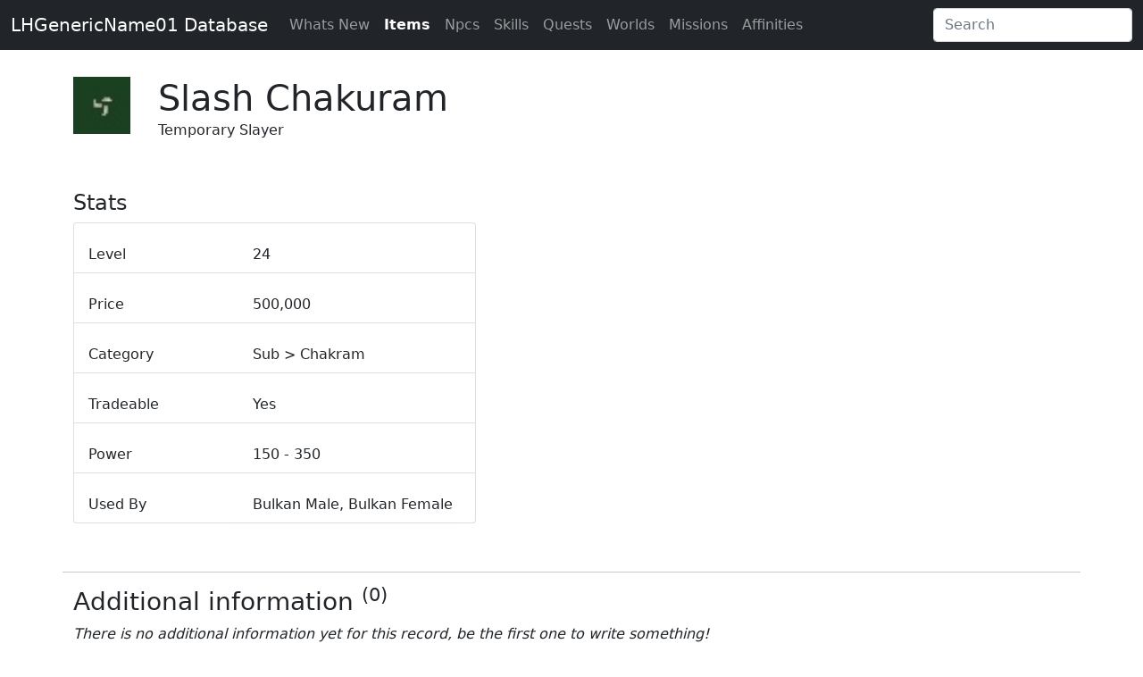

--- FILE ---
content_type: text/html; charset=UTF-8
request_url: https://database.lhgenericname01.lc/items/view/738
body_size: 8926
content:
<!DOCTYPE html>
<html lang="en">
	<head>
		<title>Slash Chakuram - LHGenericName01 - Database</title>
		<meta charset="UTF-8">
		<meta name="viewport" content="width=device-width, initial-scale=1.0">

				<meta property="og:title" content="Slash Chakuram - LHGenericName01 - Database">
				<meta property="og:description" content="Temporary Slayer">
				<meta property="og:image" content="https://admin.lhgenericname01.lc/data/icons/738.jpg">
				<meta property="og:type" content="website">
				<meta property="og:image:width" content="28">
				<meta property="og:image:height" content="28">
		
		<link href="https://cdn.jsdelivr.net/npm/bootstrap@5.0.2/dist/css/bootstrap.min.css" rel="stylesheet" integrity="sha384-EVSTQN3/azprG1Anm3QDgpJLIm9Nao0Yz1ztcQTwFspd3yD65VohhpuuCOmLASjC" crossorigin="anonymous"> 
		<link href="https://database.lhgenericname01.lc/public/css/sortable.css" rel="stylesheet">
		<link href="https://database.lhgenericname01.lc/public/css/styles.css" rel="stylesheet">

		<script>
			const baseUrl = 'https://database.lhgenericname01.lc/';
		</script>
		
				
		</head>
		<body>
			<nav class="navbar navbar-expand-md navbar-dark bg-dark" aria-label="Fourth navbar example">
				<div class="container-fluid">
					<a class="navbar-brand" href="#">LHGenericName01 Database</a>
					<button class="navbar-toggler" type="button" data-bs-toggle="collapse" data-bs-target="#navbarsExample04" aria-controls="navbarsExample04" aria-expanded="false" aria-label="Toggle navigation">
						<span class="navbar-toggler-icon"></span>
					</button>

					<div class="collapse navbar-collapse" id="navbarsExample04">
						<ul class="navbar-nav me-auto mb-2 mb-md-0">
																					<li class="nav-item">
								<a class="nav-link " href="https://database.lhgenericname01.lc/whatsnew">Whats New</a>
							</li>
																												<li class="nav-item">
								<a class="nav-link  fw-bold text-white " href="https://database.lhgenericname01.lc/items">Items</a>
							</li>
																												<li class="nav-item">
								<a class="nav-link " href="https://database.lhgenericname01.lc/npcs">Npcs</a>
							</li>
																												<li class="nav-item">
								<a class="nav-link " href="https://database.lhgenericname01.lc/skills">Skills</a>
							</li>
																												<li class="nav-item">
								<a class="nav-link " href="https://database.lhgenericname01.lc/quests">Quests</a>
							</li>
																												<li class="nav-item">
								<a class="nav-link " href="https://database.lhgenericname01.lc/worlds">Worlds</a>
							</li>
																												<li class="nav-item">
								<a class="nav-link " href="https://database.lhgenericname01.lc/missions">Missions</a>
							</li>
																																										<li class="nav-item">
								<a class="nav-link " href="https://database.lhgenericname01.lc/affinities">Affinities</a>
							</li>
																				</ul>
						<form method="post" action="https://database.lhgenericname01.lc/search">
							<input class="form-control" type="text" placeholder="Search" aria-label="Search" name="search_value" value="">
						</form>
					</div>
				</div>
			</nav>

            <div class="container">
        <div class="row">
            <div class="col-md-1">
                <img src="https://admin.lhgenericname01.lc/data/icons/738.jpg" width="64" height="64" />
            </div>
            <div class="col-md-11">
                <h1 style="color: ; margin:0">Slash Chakuram</h1>
                <p>Temporary Slayer</p>
            </div>
        </div>
        <br>
        <div class="row grid">
            <div class="col-md-5 grid-item">
                <h4>Stats</h4>
                <ul class="list-group" style="padding-left:0;">
                                        <li class="list-group-item">
                        <div class="row">
                            <div class="col-md-5">Level</div>
                            <div class="col-md-7">24</div>
                        </div>
                    </li>
                                                            <li class="list-group-item">
                        <div class="row">
                            <div class="col-md-5"><label>Price</label></div>
                            <div class="col-md-7">500,000</div>
                        </div>
                    </li>
                                        <li class="list-group-item">
                        <div class="row">
                            <div class="col-md-5"><label>Category</label></div>
                            <div class="col-md-7">Sub > Chakram</div>
                        </div>
                    </li>

                    
                    <li class="list-group-item">
                        <div class="row">
                            <div class="col-md-5"><label>Tradeable</label></div>
                            <div class="col-md-7">Yes</div>
                        </div>
                    </li>                    

                    
                                            <li class="list-group-item">
                            <div class="row">
                                <div class="col-md-5"><label>Power</label></div>
                                <div class="col-md-7">150 - 350</div>
                            </div>
                        </li>
                    


                        

                    

                    <li class="list-group-item">
                        <div class="row">
                            <div class="col-md-5"><label>Used By</label></div>
                            <div class="col-md-7">Bulkan Male, Bulkan Female</div>
                        </div>
                    </li>


                </ul>
            </div>

                            

            
            


            
              

                          

                  

   

                         

                 

                                                    
               
                         
            
             
            
                        
            
                        

            
                  
            
                  
            
                
            
                            
            
            
                         
            
            
                         
            
                   
            
            
                           

            
            
            
            
        </div>
    </div>

			
			            <div style="clear:both;">&nbsp;</div>
			<div class="container">
    			<div class="row">
					<hr>
					<h3>Additional information <sup>(0)</sup></h3>
										<i>There is no additional information yet for this record, be the first one to write something!</i>
										<br><br>
					<hr>
					<div class="alert d-none" role="alert" id="commentformalert"></div>				
					<form id="commentform" class="d-none">
						<div class="form-group">
							<label for="input_author">Author</label>
							<input type="text" class="form-control" id="input_author" placeholder="Your name" required>
						</div>
						<div class="form-group">
							<label for="input_verify">Human verification </label>
							<img src="https://database.lhgenericname01.lc/public/verification.php" id="verification_image">
							<input type="text" class="form-control" id="input_verify" placeholder="Answer" required>
						</div>
						<div class="form-group">
							<label for="input_message">Message</label>
							<textarea class="form-control" id="input_message" rows="4" required></textarea>
						</div>
						<input type="hidden" id="input_type" value="1">
						<input type="hidden" id="input_id" value="738">

						<div class="form-group">
						<br>
							<button type="submit" class="btn btn-dark">Submit comment</button>
						</div>
					</form>
					<button class="btn btn-dark" onclick="openAddCommentForm()" id="btnAddComment">Add comment</button>
				</div>
			</div>
			<br><br>
			<script src="https://database.lhgenericname01.lc/public/js/comments.js"></script>
			
			

			<script src="https://cdn.jsdelivr.net/npm/bootstrap@5.0.2/dist/js/bootstrap.bundle.min.js" integrity="sha384-MrcW6ZMFYlzcLA8Nl+NtUVF0sA7MsXsP1UyJoMp4YLEuNSfAP+JcXn/tWtIaxVXM" crossorigin="anonymous"></script>
			<script src="https://database.lhgenericname01.lc/public/js/sortable.js"></script>
			
			    <script src="https://unpkg.com/masonry-layout@4/dist/masonry.pkgd.min.js"></script>

    <script>
        const elem = document.querySelector('.grid');
        const msnry = new Masonry( elem, {

        itemSelector: '.grid-item',
        columnWidth: 400
        });

        const msnry2 = new Masonry( '.grid', {
        // options
        });
    </script>
		</body>
	</html>


--- FILE ---
content_type: text/css
request_url: https://database.lhgenericname01.lc/public/css/styles.css
body_size: 66
content:
.row { padding-top: 15px; }
.container { padding-top: 15px; }



--- FILE ---
content_type: application/javascript
request_url: https://database.lhgenericname01.lc/public/js/sortable.js
body_size: 4399
content:
/**
 * sortable 1.0
 *
 * Makes html tables sortable, ie9+
 *
 * Styling is done in css.
 *
 * Copyleft 2017 Jonas Earendel
 *
 * This is free and unencumbered software released into the public domain.
 *
 * Anyone is free to copy, modify, publish, use, compile, sell, or
 * distribute this software, either in source code form or as a compiled
 * binary, for any purpose, commercial or non-commercial, and by any
 * means.
 *
 * In jurisdictions that recognize copyright laws, the author or authors
 * of this software dedicate any and all copyright interest in the
 * software to the public domain. We make this dedication for the benefit
 * of the public at large and to the detriment of our heirs and
 * successors. We intend this dedication to be an overt act of
 * relinquishment in perpetuity of all present and future rights to this
 * software under copyright law.
 *
 * THE SOFTWARE IS PROVIDED "AS IS", WITHOUT WARRANTY OF ANY KIND,
 * EXPRESS OR IMPLIED, INCLUDING BUT NOT LIMITED TO THE WARRANTIES OF
 * MERCHANTABILITY, FITNESS FOR A PARTICULAR PURPOSE AND NONINFRINGEMENT.
 * IN NO EVENT SHALL THE AUTHORS BE LIABLE FOR ANY CLAIM, DAMAGES OR
 * OTHER LIABILITY, WHETHER IN AN ACTION OF CONTRACT, TORT OR OTHERWISE,
 * ARISING FROM, OUT OF OR IN CONNECTION WITH THE SOFTWARE OR THE USE OR
 * OTHER DEALINGS IN THE SOFTWARE.
 *
 * For more information, please refer to <http://unlicense.org>
 *
 */

// sort is super fast, even with huge tables, so that is probably not the issue
// Not solved with documentFragment, same issue... :(
// My guess is that it is simply too much to hold in memory, since
// it freezes even before sortable is called if the table is too big in index.html

document.addEventListener('click', function (e) {
  var down_class = ' dir-d '
  var up_class = ' dir-u '
  var regex_dir = / dir-(u|d) /
  var regex_table = /\bsortable\b/
  var element = e.target

  function reClassify(element, dir) {
    element.className = element.className.replace(regex_dir, '') + dir
  }

  function getValue(element) {
    // If you aren't using data-sort and want to make it just the tiniest bit smaller/faster
    // comment this line and uncomment the next one
    return element.getAttribute('data-sort') || element.innerText
    // return element.innerText
  }

  if (element.nodeName === 'TH') {
    try {
      var tr = element.parentNode
      // var table = element.offsetParent; // Fails with positioned table elements
      // this is the only way to make really, really sure. A few more bytes though... 😡
      var table = tr.parentNode.parentNode
      if (regex_table.test(table.className)) {
        var column_index
        var nodes = tr.cells

        // reset thead cells and get column index
        for (var i = 0; i < nodes.length; i++) {
          if (nodes[i] === element) {
            column_index = i
          } else {
            reClassify(nodes[i], '')
          }
        }

        var dir = down_class

        // check if we're sorting up or down, and update the css accordingly
        if (element.className.indexOf(down_class) !== -1) {
          dir = up_class
        }

        reClassify(element, dir)

        // extract all table rows, so the sorting can start.
        var org_tbody = table.tBodies[0]

        // get the array rows in an array, so we can sort them...
        var rows = [].slice.call(org_tbody.rows, 0)

        var reverse = dir === up_class

        // sort them using custom built in array sort.
        rows.sort(function (a, b) {
          var x = getValue((reverse ? a : b).cells[column_index])
          var y = getValue((reverse ? b : a).cells[column_index])
          // var y = (reverse ? b : a).cells[column_index].innerText
          // var x = (reverse ? a : b).cells[column_index].innerText
          return isNaN(x - y) ? x.localeCompare(y) : x - y
        })

        // Make a clone without content
        var clone_tbody = org_tbody.cloneNode()

        // Build a sorted table body and replace the old one.
        while (rows.length) {
          clone_tbody.appendChild(rows.splice(0, 1)[0])
        }

        // And finally insert the end result
        table.replaceChild(clone_tbody, org_tbody)
      }
    } catch (error) {
      // console.log(error)
    }
  }
})


--- FILE ---
content_type: application/javascript
request_url: https://database.lhgenericname01.lc/public/js/comments.js
body_size: 1749
content:
const commentForm = document.querySelector("#commentform");
const errorMsg = document.querySelector("#commentformalert");

function reloadVerification() {
    const img = document.querySelector("#verification_image");
    img.src = img.src + "?" + new Date().getTime();     
}

commentForm.addEventListener("submit", async (e) => {
    e.preventDefault();

    const type = document.querySelector("#input_type").value;
    const id = document.querySelector("#input_id").value;
    const author = document.querySelector("#input_author").value;
    const verify = document.querySelector("#input_verify").value;
    const message = document.querySelector("#input_message").value;

    const data = {
        type: type, 
        id: id, 
        author: author, 
        message: message,
        verify: verify,
    };

    const response = await fetch(baseUrl + 'information/add', {
        method: 'POST',
        body: JSON.stringify(data),
        headers: {
            'Content-Type': 'application/json',
        },
    });

    const json = await response.json();

    console.log(json);

    errorMsg.classList.remove('d-none')
    errorMsg.innerHTML = json.message;

    if(json.success === true) {
        errorMsg.classList.remove('alert-danger')
        errorMsg.classList.add('alert-success')
        commentForm.innerHTML = '';
    
    }
    else {
        errorMsg.classList.remove('alert-success')
        errorMsg.classList.add('alert-danger')      
        reloadVerification();  
    }   
    
});

function openAddCommentForm() {
    const btnAdd = document.querySelector("#btnAddComment");
    btnAdd.classList.add('d-none');
    commentForm.classList.remove('d-none');
}